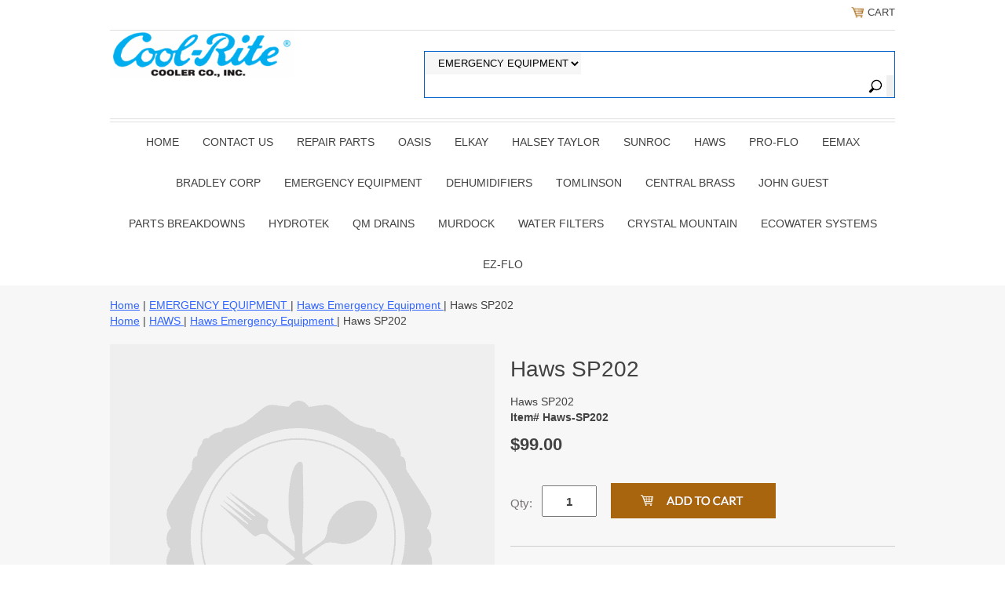

--- FILE ---
content_type: text/html
request_url: https://www.coolrite.net/hawssp202.html
body_size: 7418
content:
<!DOCTYPE html PUBLIC "-//W3C//DTD XHTML 1.0 Strict//EN" "http://www.w3.org/TR/xhtml1/DTD/xhtml1-strict.dtd"><html><head>
<meta name="viewport" content="width=device-width, initial-scale=1.0, minimum-scale=1.0, user-scalable=0" /><title>Haws SP202</title><meta name="Description" content="Haws SP202" /><meta name="Keywords" content="Haws SP202" /><link rel="stylesheet" type="text/css" href="https://sep.turbifycdn.com/ay/mobile/css/mmenu_2.css" /><link rel="stylesheet" type="text/css" href="css.css" /><style><!--@media screen and (max-width: 855px) { #topSearch {float:none;clear:both;width:100%;height:auto!important;}#topSearch select {width:100%}#topSearch #query {width:80%}#topSearch form {top:inherit;-webkit-transform:inherit;-ms-transform:inherit;transform:inherit}}--></style><link rel="stylesheet" type="text/css" href="fancybox.css" /><link rel="stylesheet" type="text/css" href="item.css" /><link rel="stylesheet" type="text/css" href="css-edits.css" /><script type="text/javascript" src="https://ajax.googleapis.com/ajax/libs/jquery/1.11.2/jquery.min.js"></script></head><body id="itemPage"><div><header><div class="inner"><div class="cartBar"><a href="https://order.store.turbify.net/yhst-76580759668351/cgi-bin/wg-order?yhst-76580759668351" class="cartLink"><img style="max-width:17.5px;max-height:17.5px" src="https://s.turbifycdn.com/aah/yhst-76580759668351/img-2576.png" align="absmiddle"> </img><span>Cart</span></a></div><div id="superbarContainer"> <div id="ys_superbar">
	   <div id="ys_cpers">
		<div id="yscp_welcome_msg"></div>
		<div id="yscp_signin_link"></div>
		<div id="yscp_myaccount_link"></div>
		<div id="yscp_signout_link"></div>
	   </div>
	   <div id="yfc_mini"></div>
	   <div class="ys_clear"></div>
	</div>
      </div><div id="logo-search"><div class="oneMobRow"><a id="hamburger" href="#mmenu"><img style="max-width:25;max-height:30" alt="Menu" src="https://s.turbifycdn.com/aah/yhst-76580759668351/img-2577.png" align="absmiddle"> </img></a><span id="logo"><a href="index.html" title="Buy Water Coolers, Drinking Fountains, Repair Parts "><img style="max-width:235px;max-height:112px" alt="Buy Water Coolers, Drinking Fountains, Repair Parts " src="https://s.turbifycdn.com/aah/yhst-76580759668351/img-2578.png" align="absmiddle"> </img></a></span></div><div id="topSearch"><form id="searcharea" name="searcharea" action="nsearch.html" method="GET"><fieldset><select name="section"><option value="">All Categories</option><option value="oasisebco">OASIS  </option><option value="elkay">ELKAY  </option><option value="halseytaylor1">HALSEY TAYLOR </option><option value="sunroc">SUNROC  </option><option value="haws">HAWS  </option><option value="profloproducts1">PRO-FLO  </option><option value="eemaxheaters">EEMAX  </option><option value="brco1">BRADLEY CORP </option><option value="emeq" selected="selected" >EMERGENCY EQUIPMENT  </option><option value="toin">TOMLINSON </option><option value="dehumidifiers">DEHUMIDIFIERS </option><option value="pabrforwacod">Parts Breakdowns  </option></select><label for="query" class="labelfield"><input type="text" id="query" name="query" placeholder="" ></label><label for="searchsubmit" class="buttonlabel"><input type="submit" id="searchsubmit" class="ys_primary" value="Search" name="searchsubmit"><input type="hidden" value="yhst-76580759668351" name="vwcatalog"></label></fieldset></form>   <script type="text/javascript"> 
                    var isSafari = !!navigator.userAgent.match(/Version\/[\d\.]+.*Safari/); 
                    var isIOS = !!navigator.platform && /iPad|iPhone|iPod/.test(navigator.platform); 
                    if (isSafari && isIOS) { 
                        document.forms["searcharea"].onsubmit = function (searchAreaForm) { 
                            var elementsList = this.elements, queryString = '', url = '', action = this.action; 
                            for(var i = 0; i < elementsList.length; i++) { 
                                if (elementsList[i].name) { 
                                    if (queryString) { 
                                        queryString = queryString + "&" +  elementsList[i].name + "=" + encodeURIComponent(elementsList[i].value); 
                                    } else { 
                                        queryString = elementsList[i].name + "=" + encodeURIComponent(elementsList[i].value); 
                                    } 
                                } 
                            } 
                            if (action.indexOf("?") == -1) { 
                                action = action + "?"; 
                            } 
                            url = action + queryString; 
                            window.location.href = url; 
                            return false; 
                        } 
                    } 
                </script> 
        </div><br clear="all" /></div><nav id="mmenu"><ul id="topNav"><li class="mainNav"><a href="index.html" class="top">Home</a></li><li class="mainNav"><a href="contactus.html" class="top">CONTACT US</a></li><li class="mainNav"><a href="repawacodrfo.html" class="top">REPAIR PARTS</a><ul class="sub"><li><a href="oasis-amp-ebco--repair-and-replacement-parts.html">Oasis Repair Parts </a></li><li><a href="surepa.html">SUNROC REPAIR PARTS</a></li><li><a href="elrepa1.html">Elkay Repair Parts </a></li><li><a href="hatapa1.html">HALSEY TAYLOR REPAIR PARTS</a></li><li><a href="harepa.html">HAWS REPAIR PARTS</a></li><li><a href="faucetsspigots.html">FAUCETS - SPIGOTS </a></li></ul></li><li class="mainNav"><a href="oasisebco.html" class="top">OASIS </a><ul class="sub"><li><a href="oawaco1.html">Oasis Water Coolers </a></li><li><a href="oadrfo.html">Oasis Drinking Fountains</a></li><li><a href="oarepa.html">OASIS REPAIR PARTS</a></li><li><a href="oaebpabr.html">Oasis & Ebco Parts Breakdowns</a></li><li><a href="oabowaco.html">BOTTLED WATER COOLERS</a></li><li><a href="poupoofuseco.html">POU - POINT OF USE WATER COOLERS</a></li><li><a href="oabocopa.html">Oasis Bottle Cooler Parts </a></li><li><a href="dehumidifiers.html">DEHUMIDIFIERS</a></li></ul></li><li class="mainNav"><a href="elkay.html" class="top">ELKAY </a><ul class="sub"><li><a href="elrepa.html">ELKAY REPAIR PARTS</a></li><li><a href="elpabr.html">Elkay Part Breakdown</a></li></ul></li><li class="mainNav"><a href="halseytaylor1.html" class="top">HALSEY TAYLOR</a><ul class="sub"><li><a href="hatapabr.html">Halsey Taylor Part Breakdown</a></li><li><a href="hatapa1.html">HALSEY TAYLOR REPAIR PARTS</a></li></ul></li><li class="mainNav"><a href="sunroc.html" class="top">SUNROC </a><ul class="sub"><li><a href="suwaco.html">SUNROC WATER COOLERS</a></li><li><a href="sudrfo.html">SUNROC DRINKING FOUNTAINS</a></li><li><a href="supabr1.html">Sunroc Parts Breakdowns</a></li><li><a href="surepa2.html">SUNROC REPAIR PARTS</a></li><li><a href="sudimo.html">SUNROC Discontinued Water Coolers & Drinking Fountains</a></li></ul></li><li class="mainNav"><a href="haws.html" class="top">HAWS </a><ul class="sub"><li><a href="hawaco.html">HAWS WATER COOLERS</a></li><li><a href="hadrwafo.html">HAWS DRINKING WATER FOUNTAINS</a></li><li><a href="haco.html">Haws Emergency Equipment </a></li><li><a href="harepa.html">HAWS REPAIR PARTS</a></li><li><a href="hapabr.html">Haws Part Breakdown</a></li><li><a href="habofi.html">Haws Bottle Fillers </a></li></ul></li><li class="mainNav"><a href="profloproducts1.html" class="top">PRO-FLO </a><ul class="sub"><li><a href="bubblers.html">BUBBLERS</a></li><li><a href="cartridges.html">CARTRIDGES</a></li><li><a href="caho.html">Cartridge Holders/Regulators</a></li><li><a href="glassfillers.html">GLASS FILLERS</a></li><li><a href="projectorhead.html">PROJECTOR HEAD</a></li><li><a href="pfsepofa.html">PF500 Series Point-of-Use Faucets</a></li><li><a href="78bu.html">7800PFLF Bubbler</a></li></ul></li><li class="mainNav"><a href="eemaxheaters.html" class="top">EEMAX </a><ul class="sub"><li><a href="eeeddi.html">EEMAX ED020480T2T DI</a></li><li><a href="eeeddi1.html">EEMAX ED024480T2T DI</a></li><li><a href="eeeddi2.html">EEMAX ED032480T2T DI</a></li><li><a href="eeexdi2.html">EEMAX EX180T2T DI</a></li><li><a href="eeexdi3.html">EEMAX EX180T2T-277 DI</a></li><li><a href="eemaxex180t3di.html">EEMAX EX180T3 DI</a></li><li><a href="eeexdi4.html">EEMAX EX240T2T DI</a></li><li><a href="eeexdi5.html">EEMAX EX240T2T-277 DI </a></li><li><a href="eemaxex240t3di.html">EEMAX EX240T3 DI</a></li><li><a href="eeexdi6.html">EEMAX EX240T3-277 DI </a></li><li><a href="eeexdi7.html">EEMAX EX280T2T DI</a></li><li><a href="eeexdi8.html">EEMAX EX320T2T-277 DI </a></li><li><a href="eeexdi9.html">EEMAX EX320T3-277 DI </a></li><li><a href="eemaxex0820012.html">EEMAX EX08200-12</a></li><li><a href="eemaxex2560.html">EEMAX EX2560</a></li><li><a href="eeapeen4.html">EEMAX AP032208 EE N4</a></li><li><a href="eeapeen4x.html">EEMAX AP032208 EE N4X</a></li><li><a href="eeapeen41.html">EEMAX AP036208 EE N4</a></li><li><a href="eeapeen4x1.html">EEMAX AP036208 EE N4X</a></li><li><a href="eeapeen42.html">EEMAX AP036480 EE N4</a></li><li><a href="eeapeen4x2.html">EEMAX AP036480 EE N4X</a></li><li><a href="eeapeen43.html">EEMAX AP039480 EE N4</a></li><li><a href="eeapeen4x3.html">EEMAX AP039480 EE N4X</a></li><li><a href="eeapefdn4.html">EEMAX AP041208 EFD N4</a></li><li><a href="eeapefdn4x.html">EEMAX AP041208 EFD N4X</a></li><li><a href="eeapefdn4x1.html">EEMAX AP048480 EFD N4X</a></li><li><a href="eeapefdn41.html">EEMAX AP048480 EFD N4</a></li><li><a href="eeapefdn42.html">EEMAX AP054208 EFD N4</a></li><li><a href="eeapefdn4x2.html">EEMAX AP054208 EFD N4X</a></li><li><a href="eeapefdn43.html">EEMAX AP054480 EFD N4</a></li><li><a href="eeapefdn4x3.html">EEMAX AP054480 EFD N4X</a></li><li><a href="eeapefdn44.html">EEMAX AP061600 EFD N4</a></li><li><a href="eeapefdn4x4.html">EEMAX AP061600 EFD N4X</a></li><li><a href="eeapefdn4x5.html">EEMAX AP063480 EFD N4X</a></li><li><a href="eeapefdn46.html">EEMAX AP064208 EFD N4</a></li><li><a href="eeapefdn4x6.html">EEMAX AP064208 EFD N4X</a></li><li><a href="eeapefdn47.html">EEMAX AP071600 EFD N4</a></li><li><a href="eeapefdn4x7.html">EEMAX AP071600 EFD N4X</a></li><li><a href="eeapefdn48.html">EEMAX AP072480 EFD N4</a></li><li><a href="eeapefdn4x8.html">EEMAX AP072480 EFD N4X</a></li><li><a href="eeapefdn49.html">EEMAX AP096480 EFD N4</a></li><li><a href="eeapefdn4x9.html">EEMAX AP096480 EFD N4X</a></li><li><a href="eeapefdn410.html">EEMAX AP102600 EFD N4</a></li><li><a href="eeapefdn4x10.html">EEMAX AP102600 EFD N4X</a></li><li><a href="eeapefdn411.html">EEMAX AP108480 EFD N4</a></li><li><a href="eeapefdn4x11.html">EEMAX AP108480 EFD N4X</a></li><li><a href="eeapefdn412.html">EEMAX AP126480 EFD N4</a></li><li><a href="eeapefdn4x12.html">EEMAX AP126480 EFD N4X</a></li><li><a href="eeapefd.html">EEMAX AP130600 EFD</a></li><li><a href="eeapefdn413.html">EEMAX AP130600 EFD N4</a></li><li><a href="eeapefdn4x13.html">EEMAX AP130600 EFD N4X</a></li><li><a href="eeapefd1.html">EEMAX AP144480 EFD</a></li><li><a href="eeapefdn414.html">EEMAX AP144480 EFD N4</a></li><li><a href="eeapefdn4x14.html">EEMAX AP144480 EFD N4X</a></li><li><a href="eeapefd2.html">EEMAX AP150600 EFD</a></li><li><a href="eeapefdn415.html">EEMAX AP150600 EFD N4</a></li><li><a href="eeapefdn4x15.html">EEMAX AP150600 EFD N4X</a></li><li><a href="eeexfscnl.html">EEMAX EX280T2T FS CNL</a></li><li><a href="eeexmlcnl.html">EEMAX EX280T2T ML CNL</a></li><li><a href="eeexscnl.html">EEMAX EX280T2T S CNL</a></li><li><a href="eeexeecnl.html">EEMAX EX144T2 EE CNL</a></li><li><a href="eeexfscnl1.html">EEMAX EX144T2 FS CNL</a></li><li><a href="eeexscnl1.html">EEMAX EX144T2 S CNL</a></li><li><a href="eeexfscnl2.html">EEMAX EX144TC FS CNL</a></li><li><a href="eeexmlcnl1.html">EEMAX EX144TC ML CNL</a></li><li><a href="eeexscnl2.html">EEMAX EX144TC S CNL</a></li><li><a href="eeexeecnl1.html">EEMAX EX1608T2 EE CNL</a></li><li><a href="eeexfscnl3.html">EEMAX EX1608T2 FS CNL</a></li><li><a href="eeexscnl3.html">EEMAX EX1608T2 S CNL</a></li><li><a href="eeexfscnl4.html">EEMAX EX1608TC FS CNL</a></li><li><a href="eeexmlcnl2.html">EEMAX EX1608TC ML CNL</a></li><li><a href="eeexscnl4.html">EEMAX EX1608TC S CNL</a></li><li><a href="eeexeecnl2.html">EEMAX EX190T2 EE CNL</a></li><li><a href="eeexfscnl5.html">EEMAX EX190T2 FS CNL</a></li><li><a href="eeexscnl5.html">EEMAX EX190T2 S CNL</a></li><li><a href="eeexfscnl6.html">EEMAX EX190TC FS CNL</a></li><li><a href="eeexmlcnl3.html">EEMAX EX190TC ML CNL</a></li><li><a href="eeexscnl6.html">EEMAX EX190TC S CNL</a></li><li><a href="eemaxap032208.html">EEMAX AP032208</a></li><li><a href="eeapee.html">EEMAX AP032208 EE</a></li><li><a href="eemaxap032208s.html">EEMAX AP032208 S</a></li><li><a href="eemaxap036208.html">EEMAX AP036208</a></li><li><a href="eeapee1.html">EEMAX AP036208 EE</a></li><li><a href="eemaxap036208s.html">EEMAX AP036208 S</a></li><li><a href="eemaxap036480.html">EEMAX AP036480</a></li><li><a href="eeapee2.html">EEMAX AP036480 EE</a></li><li><a href="eemaxap036480s.html">EEMAX AP036480 S</a></li><li><a href="eemaxap039480.html">EEMAX AP039480</a></li><li><a href="eeapee3.html">EEMAX AP039480 EE</a></li><li><a href="eemaxap039480s.html">EEMAX AP039480 S</a></li><li><a href="eemaxap041208.html">EEMAX AP041208</a></li><li><a href="eeapefd3.html">EEMAX AP041208 EFD</a></li><li><a href="eemaxap041208s.html">EEMAX AP041208 S</a></li><li><a href="eemaxap048480.html">EEMAX AP048480</a></li><li><a href="eeapefd4.html">EEMAX AP048480 EFD</a></li><li><a href="eemaxap048480s.html">EEMAX AP048480 S</a></li><li><a href="eemaxap054208.html">EEMAX AP054208</a></li><li><a href="eeapefd5.html">EEMAX AP054208 EFD</a></li><li><a href="eemaxap054208s.html">EEMAX AP054208 S</a></li><li><a href="eemaxap054480.html">EEMAX AP054480</a></li><li><a href="eeapefd6.html">EEMAX AP054480 EFD</a></li><li><a href="eemaxap054480s.html">EEMAX AP054480 S</a></li><li><a href="eeapefd7.html">EEMAX AP061600 EFD</a></li><li><a href="eemaxap063480.html">EEMAX AP063480</a></li><li><a href="eeapefd8.html">EEMAX AP063480 EFD</a></li><li><a href="eemaxap063480s.html">EEMAX AP063480 S</a></li><li><a href="eemaxap064208.html">EEMAX AP064208</a></li><li><a href="eeapefd9.html">EEMAX AP064208 EFD</a></li><li><a href="eemaxap064208s.html">EEMAX AP064208 S</a></li><li><a href="eeapefd10.html">EEMAX AP071600 EFD</a></li><li><a href="eemaxap072480.html">EEMAX AP072480</a></li><li><a href="eeapefd11.html">EEMAX AP072480 EFD</a></li><li><a href="eemaxap072480s.html">EEMAX AP072480 S</a></li><li><a href="eemaxap096480.html">EEMAX AP096480</a></li><li><a href="eeapefd12.html">EEMAX AP096480 EFD</a></li><li><a href="eemaxap096480s.html">EEMAX AP096480 S</a></li><li><a href="eeapefd13.html">EEMAX AP102600 EFD</a></li><li><a href="eemaxap108480.html">EEMAX AP108480</a></li><li><a href="eeapefd14.html">EEMAX AP108480 EFD</a></li><li><a href="eemaxap108480s.html">EEMAX AP108480 S</a></li><li><a href="eemaxap126480.html">EEMAX AP126480</a></li><li><a href="eeapefd15.html">EEMAX AP126480 EFD</a></li><li><a href="eemaxap126480s.html">EEMAX AP126480 S</a></li><li><a href="eemaxap144480.html">EEMAX AP144480</a></li><li><a href="eemaxap144480s.html">EEMAX AP144480 S</a></li><li><a href="eeed.html">EEMAX ED020480T2T</a></li><li><a href="eeedfs.html">EEMAX ED020480T2T FS</a></li><li><a href="eeedml.html">EEMAX ED020480T2T ML</a></li><li><a href="eeeds.html">EEMAX ED020480T2T S</a></li><li><a href="eeed1.html">EEMAX ED020480T3</a></li><li><a href="eeedee.html">EEMAX ED020480T3 EE</a></li><li><a href="eeeds1.html">EEMAX ED020480T3 S</a></li><li><a href="eeed2.html">EEMAX ED024480T2T</a></li><li><a href="eeedfs1.html">EEMAX ED024480T2T FS</a></li><li><a href="eeedml1.html">EEMAX ED024480T2T ML</a></li><li><a href="eeeds2.html">EEMAX ED024480T2T S</a></li><li><a href="eeed3.html">EEMAX ED024480T3</a></li><li><a href="eeedee1.html">EEMAX ED024480T3 EE</a></li><li><a href="eeeds3.html">EEMAX ED024480T3 S</a></li><li><a href="eeed4.html">EEMAX ED032480T2T</a></li><li><a href="eeedfs2.html">EEMAX ED032480T2T FS</a></li><li><a href="eeedml2.html">EEMAX ED032480T2T ML</a></li><li><a href="eeeds4.html">EEMAX ED032480T2T S</a></li><li><a href="eeed5.html">EEMAX ED032480T3</a></li><li><a href="eeedee2.html">EEMAX ED032480T3 EE</a></li><li><a href="eeedfs3.html">EEMAX ED032480T3 FS</a></li><li><a href="eeeds5.html">EEMAX ED032480T3 S</a></li><li><a href="eeexee2.html">EEMAX EX180T2T EE</a></li><li><a href="eeexfs5.html">EEMAX EX180T2T FS</a></li><li><a href="eeexml3.html">EEMAX EX180T2T ML</a></li><li><a href="eemaxex180t2ts.html">EEMAX EX180T2T S</a></li><li><a href="eemaxex180t3.html">EEMAX EX180T3</a></li><li><a href="eemaxex180t3ee.html">EEMAX EX180T3 EE</a></li><li><a href="eemaxex180t3fs.html">EEMAX EX180T3 FS</a></li><li><a href="eemaxex180t3s.html">EEMAX EX180T3 S</a></li><li><a href="eemaxex240t2t.html">EEMAX EX240T2T</a></li><li><a href="eeexee3.html">EEMAX EX240T2T EE</a></li><li><a href="eeexfs6.html">EEMAX EX240T2T FS</a></li><li><a href="eeexml4.html">EEMAX EX240T2T ML</a></li><li><a href="eemaxex240t2ts.html">EEMAX EX240T2T S</a></li><li><a href="eemaxex240t3.html">EEMAX EX240T3</a></li><li><a href="eemaxex240t3ee.html">EEMAX EX240T3 EE</a></li><li><a href="eemaxex240t3fs.html">EEMAX EX240T3 FS</a></li><li><a href="eemaxex240t3s.html">EEMAX EX240T3 S</a></li></ul></li><li class="mainNav"><a href="brco1.html" class="top">BRADLEY CORP</a></li><li class="mainNav"><a href="emeq.html" class="top">EMERGENCY EQUIPMENT </a><ul class="sub"><li><a href="brco1.html">BRADLEY CORP</a></li><li><a href="haco.html">Haws Emergency Equipment </a></li></ul></li><li class="mainNav"><a href="dehumidifiers.html" class="top">DEHUMIDIFIERS</a></li><li class="mainNav"><a href="toin.html" class="top">TOMLINSON</a><ul class="sub"><li><a href="belidi.html">Beverage - Liquid Dispensing</a></li><li><a href="coreosfa.html">Contemporary Reverse Osmosis Faucets</a></li><li><a href="dereosfa.html">Designer Reverse Osmosis Faucets</a></li></ul></li><li class="mainNav"><a href="centralbrass.html" class="top">CENTRAL BRASS</a><ul class="sub"><li><a href="drfofa.html">Drinking Fountains & Faucets </a></li><li><a href="seva.html">Self-Closing Valves </a></li><li><a href="cebr014.html">CENTRAL BRASS 0122-A</a></li><li><a href="cebrcs16.html">CENTRAL BRASS CS-19001H</a></li></ul></li><li class="mainNav"><a href="johnguest.html" class="top">JOHN GUEST</a><ul class="sub"><li><a href="eqstco.html">Equal Straight Connector</a></li><li><a href="restco.html">Reducing Straight Connector</a></li><li><a href="equaltee.html">Equal Tee</a></li><li><a href="reducingtee.html">Reducing Tee</a></li><li><a href="equalelbow.html">Equal Elbow</a></li><li><a href="reducingelbow.html">Reducing Elbow</a></li><li><a href="stadnpth.html">Straight Adaptor � Nptf Thread</a></li><li><a href="stemelbow.html">Stem Elbow</a></li></ul></li><li class="mainNav"><a href="pabrforwacod.html" class="top">Parts Breakdowns </a><ul class="sub"><li><a href="oaebpabr.html">Oasis & Ebco Parts Breakdowns</a></li><li><a href="supabr1.html">Sunroc Parts Breakdowns</a></li><li><a href="elpabr.html">Elkay Part Breakdown</a></li><li><a href="hatapabr.html">Halsey Taylor Part Breakdown</a></li><li><a href="hapabr.html">Haws Part Breakdown</a></li><li><a href="pabrwacodrfo.html">Parts Breakdown - Water Coolers & Drinking Fountains</a></li></ul></li><li class="mainNav"><a href="hydrotek.html" class="top">Hydrotek </a><ul class="sub"><li><a href="hyfa.html">Hydrotek Faucets </a></li><li><a href="hyflva.html">Hydrotek Flush Valves </a></li></ul></li><li class="mainNav"><a href="qmdrains.html" class="top">QM Drains </a><ul class="sub"><li><a href="qmlineardrains.html">QM LINEAR DRAINS</a></li><li><a href="qmcenterdrains.html">QM CENTER DRAINS</a></li></ul></li><li class="mainNav"><a href="murdock.html" class="top">Murdock </a><ul class="sub"><li><a href="repairparts1.html">Repair Parts </a></li><li><a href="drfo.html">Drinking Fountains </a></li><li><a href="bottlefillers.html">Bottle Fillers </a></li><li><a href="watercoolers2.html">Water Coolers </a></li><li><a href="hydrants.html">Hydrants </a></li><li><a href="petfoandpets.html">Pet Fountains and Pet Showers</a></li><li><a href="ouststsh.html">Outdoor Stainless Steel Showers</a></li></ul></li><li class="mainNav"><a href="waterfilters.html" class="top">Water Filters </a></li><li class="mainNav"><a href="crmo.html" class="top">Crystal Mountain</a><ul class="sub"><li><a href="crmocopa.html">Crystal Mountain Cooler Parts</a></li><li><a href="crmopoofusec.html">Crystal Mountain Point of Use Coolers </a></li><li><a href="crmobowaco.html">Crystal Mountain Bottled Water Coolers </a></li></ul></li><li class="mainNav"><a href="ecowasy.html" class="top">EcoWater Systems </a><ul class="sub"><li><a href="ecsafosy.html">EcoWater Safe Fountain System</a></li></ul></li><li class="mainNav"><a href="ezflo.html" class="top">Ez-Flo</a></li></ul></nav></div></header><main><div class="inner"><div class="breadcrumbs"><div><a href="index.html">Home</a> | <a href="emeq.html">EMERGENCY EQUIPMENT </a> | <a href="haco.html">Haws Emergency Equipment </a> | Haws SP202</div><div><a href="index.html">Home</a> | <a href="haws.html">HAWS </a> | <a href="haco.html">Haws Emergency Equipment </a> | Haws SP202</div></div><div class="item-wrap"><div class="fitem-top"><div class="fitem-left"><div class="image-zoom"><img src="https://s.turbifycdn.com/aah/yhst-76580759668351/oasis-plf13pl-1.png" width="490" height="490" border="0" hspace="0" vspace="0" alt="Haws SP202" class="fancybox" data-zoom-image="https://s.turbifycdn.com/aah/yhst-76580759668351/oasis-plf13pl-2.png" data-fancybox-href="https://s.turbifycdn.com/aah/yhst-76580759668351/oasis-plf13pl-2.png" id="zoom-master" /></div></div><div class="fitem-right"><div class="fitem-name"><h1>Haws SP202</h1></div><form method="POST" action="https://order.store.turbify.net/yhst-76580759668351/cgi-bin/wg-order?yhst-76580759668351+hawssp202"><div class="itemFormName">Haws SP202</div><div class="code">Item# Haws-SP202</div><div class="price-row"><div class="price">$99.00</div></div><div class="add-to-cart"><div class="qty"><label class="qty" for="vwquantity">Qty:</label><input name="vwquantity" type="text" value="1" id="vwquantity" /></div><input type="image" class="addtocartImg" title="Add to cart" src="https://s.turbifycdn.com/aah/yhst-76580759668351/oasis-plf13pl-3.png" /><input name="vwcatalog" type="hidden" value="yhst-76580759668351" /><input name="vwitem" type="hidden" value="hawssp202" /></div><input type="hidden" name=".autodone" value="https://www.coolrite.net/hawssp202.html" /></form><div class="under-order-text">44" long stainless steel pull rod</div><div class="ys_promoitempage" id="ys_promoitempage" itemid="hawssp202" itemcode="Haws-SP202" categoryflag="0"></div>
<script language="javascript">
document.getElementsByTagName('html')[0].setAttribute('xmlns:og', 'http://opengraphprotocol.org/schema/');
</script>
<div id="ys_social_top_hr"></div>
<div id="ys_social_media">
<div id="ys_social_tweet">
<script language="javascript">function tweetwindowopen(url,width,height){var left=parseInt((screen.availWidth/2)-(width/2));var top=parseInt((screen.availHeight/2)-(height/2));var prop="width="+width+",height="+height+",left="+left+",top="+top+",screenX="+left+",screenY="+top;window.open (NULL, url,'tweetwindow',prop);}</script>
<a href="javascript:void(0);" title="Tweet"><img id="ys_social_custom_tweet_icon" src="https://s.turbifycdn.com/ae/store/secure/twitter.png" onClick="tweetwindowopen('https://twitter.com/share?count=none&text=Haws+SP202&url=https%3a//www.coolrite.net/hawssp202.html',550, 514)"></a></div>
<!--[if gt IE 6]>
<div id="ys_social_v_separator"><img src="https://s.turbifycdn.com/ae/store/secure/v-separator.gif"></div>
<![endif]-->
<!--[if !IE]><!-->
<div id="ys_social_v_separator"><img src="https://s.turbifycdn.com/ae/store/secure/v-separator.gif"></div>
<!--<![endif]-->
<div id="ys_social_fblike">
<!--[if gt IE 6]>
<script language="javascript">
document.getElementsByTagName('html')[0].setAttribute('xmlns:fb', 'http://ogp.me/ns/fb#');
</script>
<div id="fb-root"></div><script>(function(d, s, id) {var js, fjs = d.getElementsByTagName(s)[0];if (d.getElementById(id)) return;js = d.createElement(s); js.id = id;js.src = '//connect.facebook.net/en_US/all.js#xfbml=1&appId=';fjs.parentNode.insertBefore(js, fjs);}(document, 'script', 'facebook-jssdk'));</script><fb:like href="https://www.coolrite.net/hawssp202.html" layout="standard" show_faces="false" width="350" action="like" colorscheme="light"></fb:like>
<![endif]-->
<!--[if !IE]><!-->
<script language="javascript">
document.getElementsByTagName('html')[0].setAttribute('xmlns:fb', 'http://ogp.me/ns/fb#');
</script>
<div id="fb-root"></div><script>(function(d, s, id) {var js, fjs = d.getElementsByTagName(s)[0];if (d.getElementById(id)) return;js = d.createElement(s); js.id = id;js.src = '//connect.facebook.net/en_US/all.js#xfbml=1&appId=';fjs.parentNode.insertBefore(js, fjs);}(document, 'script', 'facebook-jssdk'));</script><fb:like href="https://www.coolrite.net/hawssp202.html" layout="standard" show_faces="false" width="350" action="like" colorscheme="light"></fb:like>
<!--<![endif]-->
</div>
</div>
<div id="ys_social_bottom_hr"></div>
</div></div><div id="ys_relatedItems"></div></div></div></main><footer><div class="inner"><div class="finaltext">3316 Conti Street
New Orleans, La 70119, 
Phone (504) 822-4886,  
Fax (866) 402-6893</div><div class="footerBoxes"><div class="box col11"><h3>Contact Us</h3>(504) 822-4886 Phone<br />(866) 402-6893 Fax<br />Sales@coolrite.net<br /><br /></div><div class="newsletter box col11"><form method="post" action="//yhst-76580759668351.store.turbify.net/cgi-bin/pro-forma"><input name="subject" type="hidden" value="Newsletter Signup" /><input name="continue-url" type="hidden" value="" /><input name="owner" type="hidden" value="sales@coolrite.net" /><input name="newnames-to" type="hidden" value="yhst-76580759668351" /><h3>Let's Connect</h3><div class="prompt">Sign up for our Newsletter</div><input name="email" type="email" placeholder="email address" /><input type="submit" value="Sign Up" /><input type="hidden" name=".autodone" value="https://www.coolrite.net/hawssp202.html" /></form></div><br clear="all" /></div><div id="copyright">Copyright � 2007 Cool-Rite Cooler Co. Inc. All Rights Reserved.</div></div></footer></div><div id="scrollToTop"><img src="https://s.turbifycdn.com/aah/yhst-76580759668351/oasis-water-coolers-91.png" width="72" height="72" border="0" hspace="0" vspace="0" alt="Scroll to top" /></div><script type="text/javascript" id="yfc_loader" src="https://turbifycdn.com/store/migration/loader-min-1.0.34.js?q=yhst-76580759668351&ts=1767732723&p=1&h=order.store.turbify.net"></script><script type="text/javascript" src="https://sep.turbifycdn.com/ay/mobile/js/slick_2.js"></script><script type="text/javascript" src="https://sep.turbifycdn.com/ay/mobile/js/jquery.mmenu_1.min.js"></script><script type="text/javascript" src="https://sep.turbifycdn.com/ty/tm/js/jquery.elevateZoom-3.0.8.min.js"></script><script type="text/javascript" src="https://sep.turbifycdn.com/ty/tm/js/jquery.fancybox.pack.js"></script><script type="text/javascript" src="https://sep.turbifycdn.com/ty/tm/js/jquery.lazyload.min.js"></script><script type="text/javascript" src="https://sep.turbifycdn.com/ty/tm/js/scripts-bottom-fanal-4.js"></script><script type="text/javascript" src="https://sep.turbifycdn.com/ty/tm/js/scripts-bottom-append-fanal-4.js"></script></body>
<script type="text/javascript">var PAGE_ATTRS = {'storeId': 'yhst-76580759668351', 'itemId': 'hawssp202', 'isOrderable': '1', 'name': 'Haws SP20', 'salePrice': '99.00', 'listPrice': '99.00', 'brand': '', 'model': '', 'promoted': '', 'createTime': '1767732723', 'modifiedTime': '1767732723', 'catNamePath': 'EMERGENCY EQUIPMENT > Haws Emergency EquP', 'upc': ''};</script><script type="text/javascript">
csell_env = 'ue1';
 var storeCheckoutDomain = 'order.store.turbify.net';
</script>

<script type="text/javascript">
  function toOSTN(node){
    if(node.hasAttributes()){
      for (const attr of node.attributes) {
        node.setAttribute(attr.name,attr.value.replace(/(us-dc1-order|us-dc2-order|order)\.(store|stores)\.([a-z0-9-]+)\.(net|com)/g, storeCheckoutDomain));
      }
    }
  };
  document.addEventListener('readystatechange', event => {
  if(typeof storeCheckoutDomain != 'undefined' && storeCheckoutDomain != "order.store.turbify.net"){
    if (event.target.readyState === "interactive") {
      fromOSYN = document.getElementsByTagName('form');
        for (let i = 0; i < fromOSYN.length; i++) {
          toOSTN(fromOSYN[i]);
        }
      }
    }
  });
</script>
<script type="text/javascript">
// Begin Store Generated Code
 </script> <script type="text/javascript" src="https://s.turbifycdn.com/lq/ult/ylc_1.9.js" ></script> <script type="text/javascript" src="https://s.turbifycdn.com/ae/lib/smbiz/store/csell/beacon-a9518fc6e4.js" >
</script>
<script type="text/javascript">
// Begin Store Generated Code
 csell_page_data = {}; csell_page_rec_data = []; ts='TOK_STORE_ID';
</script>
<script type="text/javascript">
// Begin Store Generated Code
function csell_GLOBAL_INIT_TAG() { var csell_token_map = {}; csell_token_map['TOK_SPACEID'] = '2022276099'; csell_token_map['TOK_URL'] = ''; csell_token_map['TOK_STORE_ID'] = 'yhst-76580759668351'; csell_token_map['TOK_ITEM_ID_LIST'] = 'hawssp202'; csell_token_map['TOK_ORDER_HOST'] = 'order.store.turbify.net'; csell_token_map['TOK_BEACON_TYPE'] = 'prod'; csell_token_map['TOK_RAND_KEY'] = 't'; csell_token_map['TOK_IS_ORDERABLE'] = '1';  c = csell_page_data; var x = (typeof storeCheckoutDomain == 'string')?storeCheckoutDomain:'order.store.turbify.net'; var t = csell_token_map; c['s'] = t['TOK_SPACEID']; c['url'] = t['TOK_URL']; c['si'] = t[ts]; c['ii'] = t['TOK_ITEM_ID_LIST']; c['bt'] = t['TOK_BEACON_TYPE']; c['rnd'] = t['TOK_RAND_KEY']; c['io'] = t['TOK_IS_ORDERABLE']; YStore.addItemUrl = 'http%s://'+x+'/'+t[ts]+'/ymix/MetaController.html?eventName.addEvent&cartDS.shoppingcart_ROW0_m_orderItemVector_ROW0_m_itemId=%s&cartDS.shoppingcart_ROW0_m_orderItemVector_ROW0_m_quantity=1&ysco_key_cs_item=1&sectionId=ysco.cart&ysco_key_store_id='+t[ts]; } 
</script>
<script type="text/javascript">
// Begin Store Generated Code
function csell_REC_VIEW_TAG() {  var env = (typeof csell_env == 'string')?csell_env:'prod'; var p = csell_page_data; var a = '/sid='+p['si']+'/io='+p['io']+'/ii='+p['ii']+'/bt='+p['bt']+'-view'+'/en='+env; var r=Math.random(); YStore.CrossSellBeacon.renderBeaconWithRecData(p['url']+'/p/s='+p['s']+'/'+p['rnd']+'='+r+a); } 
</script>
<script type="text/javascript">
// Begin Store Generated Code
var csell_token_map = {}; csell_token_map['TOK_PAGE'] = 'p'; csell_token_map['TOK_CURR_SYM'] = '$'; csell_token_map['TOK_WS_URL'] = 'https://yhst-76580759668351.csell.store.turbify.net/cs/recommend?itemids=hawssp202&location=p'; csell_token_map['TOK_SHOW_CS_RECS'] = 'false';  var t = csell_token_map; csell_GLOBAL_INIT_TAG(); YStore.page = t['TOK_PAGE']; YStore.currencySymbol = t['TOK_CURR_SYM']; YStore.crossSellUrl = t['TOK_WS_URL']; YStore.showCSRecs = t['TOK_SHOW_CS_RECS']; </script> <script type="text/javascript" src="https://s.turbifycdn.com/ae/store/secure/recs-1.3.2.2.js" ></script> <script type="text/javascript" >
</script>
</html>
<!-- html105.prod.store.e1b.lumsb.com Wed Jan 28 12:01:31 PST 2026 -->
